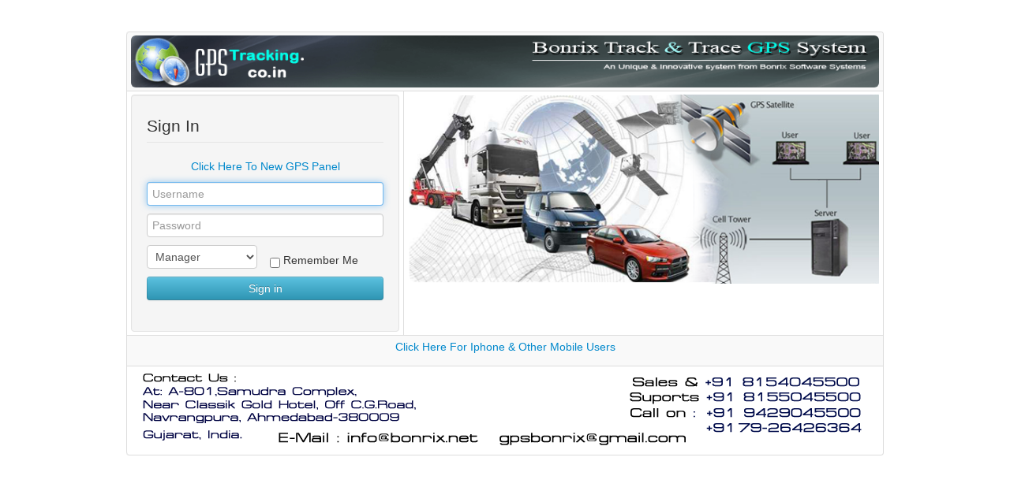

--- FILE ---
content_type: text/html;charset=ISO-8859-1
request_url: http://tracker24.in/
body_size: 13517
content:

<!DOCTYPE html>




<html> 
    <head>
        <title>Home :: GPS Based Vehicle Tracking System</title>
        <meta http-equiv="pragma" content="no-cache">
        <meta http-equiv="cache-control" content="no-cache">
        <meta http-equiv="expires" content="0">
        <meta http-equiv="keywords" content="GPS Tracking Admin">
        <meta http-equiv="description" content="GPS Tracking">
        <script type="text/javascript" src="js/jquery-1.7.js"></script>
        <link rel="stylesheet" type="text/css" href="css/bootstrap.min.css">
        <script src="js/jquery.validate.min.js"></script>
        <style>

            label.valid {
                width: 24px;
                height: 24px;
                background: url(img/valid.png) center center no-repeat;
                display: inline-block;
                text-indent: -9999px;
            }
            label.error {
                font-weight: bold;
                color: red;
                padding: 2px 8px;
                margin-top: 2px;
            }

        </style>
        <!--             <script type="text/javascript" src="~/../js/tooltip.js"></script>-->
        <!--<script type="text/javascript" src="~/../js/ajax.js"></script>-->
        <script type="text/javascript">

            $(document).ready(function() {

                $("#uid").focus();
                $('#form-horizontal').validate({
                    rules: {uid: { required: true},passwd: {required: true} },messages:{required: "Please enter required value"},submitHandler: function(form) {loginajax();} });

            }); // end document.ready

			
			

            function loginajax()
            {
                var username = $('#uid').val();


                var password = $('#password').val();
                var ip = $('#ipaddress').val();


                //   alert($("#remember").attr('checked'));
                if (username.length == 0)
                {
                    $('#errordiv').html("<img src='images/unchecked.gif' />&nbsp;&nbsp;<font size='3' color='Red'>Please Enter Username</font>")
                }
                else if (password.length == 0)
                {
                    $('#errordiv').html("<img src='images/unchecked.gif' />&nbsp;&nbsp; <font size='4' color='red' >Plase Enter Password</font>");
                }
                else {

                    var usertyp = $("#usertyp").val();
                    var post_data = "Operation=" + usertyp + "&uid=" + username + "&passwd=" + password + "&ip=" + ip;

                    $.ajax({
                        type: "POST",
                        url: "controllerServlet",
                        data: post_data, cache: false, dataType: "text",
                        beforeSend: function(HttpReq) {
                            $('#errordiv').html("<img src='images/login-ajax-loader.gif' />&nbsp;Please wait while login in...");
                        },
                        success: function(msg) {
                            //  alert(msg);
                            var error = geterrorcode(msg);
                            if (error == "success") {
                                $('#errordiv').html("<img src='images/checked.gif' />&nbsp;&nbsp;<font size='3' color='green'>Login Success! Redirecting...</font>");

                                if ($("#usertyp").val() == "authenticationv3")
                                {
                                    window.location = "index1.jsp";
                                }
                                else
                                {
                                    window.location = "index2.jsp";
                                }
                            } else {
                                $("#uid").val('');
                                $("#password").val('');

                                $('#errordiv').html("<img src='images/unchecked.gif' />&nbsp;&nbsp;<font size='4' color='Red'>" + error + "</font>");
                            }
                        }
                    });
                }
            }


            function geterrorcode(code)
            {
                var err = 0;

                if (code == -1)
                {
                    err = "Please enter valid ID/Password.";
                }
                else if (code == -2)
                {
                    err = "Your Account is temporary Deactived ! <br/>Please pay your hosting Dues to Reactivate your account. Contact your Supplier.";

                }
                else if (code == -3)
                {
                    err = "Some unexpected Error occures";
                }
                else if (code == -4)
                {
                    err = "Please Contect Admin with Error Code 505";
                }
                else if (code == 1)
                {
                    err = "success";
                }
                else
                {
                    err = "unkonwn Error";
                }

                return err;
            }




            function check()
            {
                if ((document.form1.uid.value) != "")
                {
                    if ((document.form1.passwd.value) != "")
                    {
                        document.getElementById('Operation').value = "authentication";
                        document.form1.submit();
                    }
                    else
                    {
                        alert("Password must be entered..!");
                        document.form1.passwd.focus();
                    }
                }
                else
                {
                    alert("Username must be Digit..!");
                    document.form1.uid.focus();
                }

            }

            function checkuser()
            {
                if ((document.form2.uid2.value) != "")
                {
                    if ((document.form2.passwd2.value) != "")
                    {
                        document.getElementById('Operation2').value = "authenticationofuser";
                        document.form2.submit();
                    }
                    else
                    {
                        alert("Password must be entered..!");
                        document.form2.passwd2.focus();
                    }
                }
                else
                {
                    alert("Username must be Digit..!");
                    document.form2.uid2.focus();
                }

            }
            function godemo()
            {
                //      document.form1.uid.value="demo";
                document.getElementById('uid').value = "demo";
                document.getElementById('password').value = "demo";
                //   document.form1.passwd.value="demo";
                document.getElementById('Operation').value = "authentication";
                document.form1.submit();
            }

            function sendEmail()
            {
                document.getElementById('operation9').value = "EmailSendCall";
                document.form3.submit();
            }
            function sendMessage()
            {
                document.getElementById('operation9').value = "MessageSendCall";
                document.form3.submit();
            }

            function echeck()
            {
                var str = document.form3.emailadd.value;

                var at = "@"
                var dot = "."
                var lat = str.indexOf(at)
                var lstr = str.length
                var ldot = str.indexOf(dot)
                if (str.indexOf(at) == -1)
                {
                    document.form3.emailadd.value = "";
                    alert("Invalid E-mail ID")
                    return false
                }

                if (str.indexOf(at) == -1 || str.indexOf(at) == 0 || str.indexOf(at) == lstr) {
                    document.form3.emailadd.value = "";
                    alert("Invalid E-mail ID")
                    return false
                }

                if (str.indexOf(dot) == -1 || str.indexOf(dot) == 0 || str.indexOf(dot) == lstr) {
                    document.form3.emailadd.value = "";
                    alert("Invalid E-mail ID")
                    return false
                }
                if (str.indexOf(at, (lat + 1)) != -1) {
                    document.form3.emailadd.value = "";
                    alert("Invalid E-mail ID")
                    return false
                }
                if (str.substring(lat - 1, lat) == dot || str.substring(lat + 1, lat + 2) == dot) {
                    document.form3.emailadd.value = "";
                    alert("Invalid E-mail ID")
                    return false
                }
                if (str.indexOf(dot, (lat + 2)) == -1) {
                    document.form3.emailadd.value = "";
                    alert("Invalid E-mail ID")
                    return false
                }

                if (str.indexOf(" ") != -1) {
                    document.form3.emailadd.value = "";
                    alert("Invalid E-mail ID")
                    return false
                }
                else
                {
                    sendEmail();
                    return true
                }
            }

        </script>

        <script language="JavaScript">
            var StatusNo = 0;
            var MaxStatus = 11;
            var Refresh = true;
            var wind_b = null;
            var FirstTime_b = false;

            function openAWindow_B(pageToLoad, winName, width, height, center)
            {
                if (FirstTime_b && !wind_b.closed)
                    return;
                FirstTime_b = true;
                xposition = 0;
                yposition = 0;
                if ((parseInt(navigator.appVersion) >= 4) && (center))
                {
                    xposition = (screen.width - width) / 2;
                    yposition = (screen.height - height) / 2;
                }
                args = "width=" + width + "," + "height=" + height + "," + "location=0," + "menubar=0," + "resizable=yes," + "scrollbars=yes," + "status=0," + "titlebar=no," + "toolbar=0," + "hotkeys=0," + "screenx=" + xposition + "," + "screeny=" + yposition + "," + "left=" + xposition + "," + "top=" + yposition;
                wind_b = window.open(pageToLoad, winName, args);
            }
        </script>
    </head>

    <body><br/><br/>
	
	

        
	
        <table class="table table-bordered table-striped table-condensed" style="width:75%;margin:auto;" >

            <tr>
                <td  colspan="2" style="margin: auto;" >
                    <img src="images/title.gif"  class="img-rounded">

                </td>
            </tr>

            <tr>
                <td style="width: 20%;">

                    <div class="span4 well" style="margin: 0px;" >
                        <legend> Sign In</legend>
						<p align="center"><a href="http://fleet.tracker24.in/" target="blank">Click Here To New GPS Panel </a></p>	
                        <div  align="left" id="errordiv">                                 
                        </div>

                        <form method="POST" id="form-horizontal" action="" accept-charset="UTF-8">
                            <input type="text" name="uid" type="text"  id="uid" class="span4"  placeholder="Username">
                            <input type="password" id="password" name="passwd" class="span4" placeholder="Password">
                            <select id="usertyp" class="span2"> <option selected value="authenticationv3">Manager</option>
							<option value="authenticationofuser">SubUser</option></select> 
                            <!--<label class="checkbox">-->
                            &nbsp;&nbsp;&nbsp;<input type="checkbox" name="remember" id="remember" value="1"> Remember Me
                            <!--</label>-->
                            <button type="submit" name="submit" class="btn btn-info btn-block">Sign in</button>
                        </form>  

              
					 
                    </div>
                </td>
                <td>
                    <img src="images/gps-banner-1.png" >
                </td>
            </tr>
			
			<tr>
                <td colspan="2">
                   <p align="center"><a href="http://iphone.bonrix.in" target="blank">Click Here For Iphone & Other Mobile Users </a></p>
                </td>
            </tr>
			
			<tr>
                <td colspan="2">
                    <img src="images/contact-add.png" class="img-rounded">
                </td>
            </tr>
			
			<!--<tr>
                <td colspan="2">
                    <a href="https://play.google.com/store/apps/details?id=com.livetrack.bonrix" target="blank"><img src="images/Android-banner.png" class="img-rounded"></a>
                </td>
            </tr>-->
			
        </table>
        <input type="hidden" name="ipaddress" value="52.15.144.221"  id="ipaddress" /> 

    </body>
	
</html>
